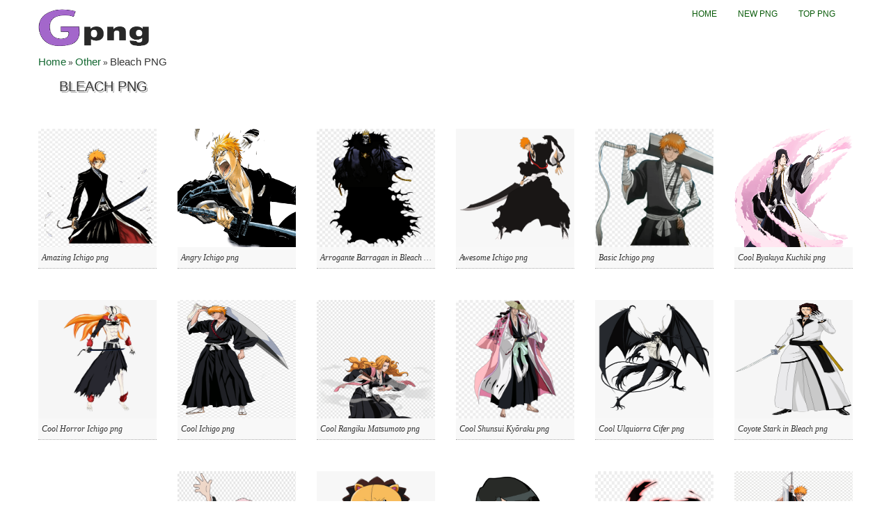

--- FILE ---
content_type: text/html; charset=UTF-8
request_url: https://gpng.net/bleach-png/
body_size: 9402
content:
<!DOCTYPE html>
<html xmlns="http://www.w3.org/1999/xhtml">
<head><meta http-equiv="Content-Type" content="text/html; charset=gb18030">


<meta name="viewport" content="width=device-width, initial-scale=1.0">

<!-- CSS
================================================== -->
<link href='http://fonts.googleapis.com/css?family=Oswald' rel='stylesheet' type='text/css'>
<link rel="stylesheet" href="https://gpng.net/wp-content/themes/tomau/css/bootstrap.css">
<link rel="stylesheet" href="https://gpng.net/wp-content/themes/tomau/css/bootstrap-responsive.css">
<link rel="stylesheet" href="https://gpng.net/wp-content/themes/tomau/css/prettyPhoto.css" />
<link rel="stylesheet" href="https://gpng.net/wp-content/themes/tomau/css/custom-styles.css">
<!--<meta name="google-site-verification" content="DpdC0DQ4g8kWgWj1Z7PUaRKMvD49l0s7mwkXpRt-8ek" />-->
	<meta name="google-site-verification" content="9P3GdVkrnP9b3yTGsFk7zdR4GjdLSlCk0jFXagJ86es" />
<!--[if lt IE 9]>
    <script src="http://html5shim.googlecode.com/svn/trunk/html5.js"></script>
    <link rel="stylesheet" href="css/style-ie.css"/>
<![endif]-->
<!-- Favicons
================================================== -->

<link rel="shortcut icon" href="https://gpng.net/wp-content/themes/tomau/fav/favicon.ico">
<!-- JS
================================================== -->
<script src="http://code.jquery.com/jquery-1.8.3.min.js"></script>
<script src="https://gpng.net/wp-content/themes/tomau/js/bootstrap.js"></script>
<script src="https://gpng.net/wp-content/themes/tomau/js/jquery.prettyPhoto.js"></script>
<script src="https://gpng.net/wp-content/themes/tomau/js/jquery.custom.js"></script>
<script type="text/javascript">
    $(document).ready(function () {

    $("#btn-blog-next").click(function () {
      $('#blogCarousel').carousel('next')
    });
     $("#btn-blog-prev").click(function () {
      $('#blogCarousel').carousel('prev')
    });

     $("#btn-client-next").click(function () {
      $('#clientCarousel').carousel('next')
    });
     $("#btn-client-prev").click(function () {
      $('#clientCarousel').carousel('prev')
    });
    $('#myCarousel').carousel({
        interval: 4000
    });
    $('#myCarousel').carousel('cycle');
});
</script>
<script>
function In_Content(strid){   
    var prtContent = document.getElementById(strid);
    var WinPrint = window.open('','','letf=0,top=0,width=800,height=800');
    WinPrint.document.write(prtContent.innerHTML);
    WinPrint.document.close();
    WinPrint.focus();
    WinPrint.print();
}
</script>
<script>
function prepHref(linkElement) {
    var myDiv = document.getElementById('entry-attachment');
    var myImage = myDiv.children[0];
    linkElement.href = myImage.src;

</script>

<!-- Google tag (gtag.js) -->
<script async src="https://www.googletagmanager.com/gtag/js?id=G-2RJX7LJ4W5"></script>
<script>
  window.dataLayer = window.dataLayer || [];
  function gtag(){dataLayer.push(arguments);}
  gtag('js', new Date());

  gtag('config', 'G-2RJX7LJ4W5');
</script>
<meta name='robots' content='index, follow, max-image-preview:large, max-snippet:-1, max-video-preview:-1' />

	<!-- This site is optimized with the Yoast SEO plugin v21.8.1 - https://yoast.com/wordpress/plugins/seo/ -->
	<title>Bleach PNG - Download Free PNG Images at Gpng.Net</title>
	<meta name="description" content="Bleach PNG Images - Top quality transparent PNG images, clipart pictures with no background. Use these Bleach PNG images for personal or non-commercial projects." />
	<link rel="canonical" href="https://gpng.net/bleach-png/" />
	<meta property="og:locale" content="en_US" />
	<meta property="og:type" content="article" />
	<meta property="og:title" content="Bleach PNG - Download Free PNG Images at Gpng.Net" />
	<meta property="og:description" content="Bleach PNG Images - Top quality transparent PNG images, clipart pictures with no background. Use these Bleach PNG images for personal or non-commercial projects." />
	<meta property="og:url" content="https://gpng.net/bleach-png/" />
	<meta property="og:site_name" content="Gpng.Net" />
	<meta property="article:published_time" content="2022-06-07T18:23:23-07:00" />
	<meta property="article:modified_time" content="2022-06-07T18:23:32-07:00" />
	<meta property="og:image" content="https://gpng.net/wp-content/uploads/Printable-Ichigo-png-1.png" />
	<meta property="og:image:width" content="1280" />
	<meta property="og:image:height" content="1024" />
	<meta property="og:image:type" content="image/png" />
	<meta name="author" content="admincla5" />
	<meta name="twitter:card" content="summary_large_image" />
	<meta name="twitter:label1" content="Written by" />
	<meta name="twitter:data1" content="admincla5" />
	<script type="application/ld+json" class="yoast-schema-graph">{"@context":"https://schema.org","@graph":[{"@type":"WebPage","@id":"https://gpng.net/bleach-png/","url":"https://gpng.net/bleach-png/","name":"Bleach PNG - Download Free PNG Images at Gpng.Net","isPartOf":{"@id":"https://gpng.net/#website"},"primaryImageOfPage":{"@id":"https://gpng.net/bleach-png/#primaryimage"},"image":{"@id":"https://gpng.net/bleach-png/#primaryimage"},"thumbnailUrl":"https://gpng.net/wp-content/uploads/Printable-Ichigo-png-1.png","datePublished":"2022-06-07T18:23:23-07:00","dateModified":"2022-06-07T18:23:32-07:00","author":{"@id":"https://gpng.net/#/schema/person/ff145247ffad627841c10130afeaa705"},"description":"Bleach PNG Images - Top quality transparent PNG images, clipart pictures with no background. Use these Bleach PNG images for personal or non-commercial projects.","breadcrumb":{"@id":"https://gpng.net/bleach-png/#breadcrumb"},"inLanguage":"en-US","potentialAction":[{"@type":"ReadAction","target":["https://gpng.net/bleach-png/"]}]},{"@type":"ImageObject","inLanguage":"en-US","@id":"https://gpng.net/bleach-png/#primaryimage","url":"https://gpng.net/wp-content/uploads/Printable-Ichigo-png-1.png","contentUrl":"https://gpng.net/wp-content/uploads/Printable-Ichigo-png-1.png","width":1280,"height":1024},{"@type":"BreadcrumbList","@id":"https://gpng.net/bleach-png/#breadcrumb","itemListElement":[{"@type":"ListItem","position":1,"name":"Home","item":"https://gpng.net/"},{"@type":"ListItem","position":2,"name":"Other","item":"https://gpng.net/cat/other/"},{"@type":"ListItem","position":3,"name":"Bleach PNG"}]},{"@type":"WebSite","@id":"https://gpng.net/#website","url":"https://gpng.net/","name":"Gpng.Net","description":"Find your favourite clipart for free","potentialAction":[{"@type":"SearchAction","target":{"@type":"EntryPoint","urlTemplate":"https://gpng.net/?s={search_term_string}"},"query-input":"required name=search_term_string"}],"inLanguage":"en-US"},{"@type":"Person","@id":"https://gpng.net/#/schema/person/ff145247ffad627841c10130afeaa705","name":"admincla5","image":{"@type":"ImageObject","inLanguage":"en-US","@id":"https://gpng.net/#/schema/person/image/","url":"https://secure.gravatar.com/avatar/295a2e19e697535bbe0bcc1812c3edc8?s=96&d=mm&r=g","contentUrl":"https://secure.gravatar.com/avatar/295a2e19e697535bbe0bcc1812c3edc8?s=96&d=mm&r=g","caption":"admincla5"},"sameAs":["http://clipart5.com"],"url":"https://gpng.net/author/admincla5/"}]}</script>
	<!-- / Yoast SEO plugin. -->


<link rel="alternate" type="application/rss+xml" title="Gpng.Net &raquo; Bleach PNG Comments Feed" href="https://gpng.net/bleach-png/feed/" />
<script type="text/javascript">
window._wpemojiSettings = {"baseUrl":"https:\/\/s.w.org\/images\/core\/emoji\/14.0.0\/72x72\/","ext":".png","svgUrl":"https:\/\/s.w.org\/images\/core\/emoji\/14.0.0\/svg\/","svgExt":".svg","source":{"concatemoji":"https:\/\/gpng.net\/wp-includes\/js\/wp-emoji-release.min.js?ver=6.2.8"}};
/*! This file is auto-generated */
!function(e,a,t){var n,r,o,i=a.createElement("canvas"),p=i.getContext&&i.getContext("2d");function s(e,t){p.clearRect(0,0,i.width,i.height),p.fillText(e,0,0);e=i.toDataURL();return p.clearRect(0,0,i.width,i.height),p.fillText(t,0,0),e===i.toDataURL()}function c(e){var t=a.createElement("script");t.src=e,t.defer=t.type="text/javascript",a.getElementsByTagName("head")[0].appendChild(t)}for(o=Array("flag","emoji"),t.supports={everything:!0,everythingExceptFlag:!0},r=0;r<o.length;r++)t.supports[o[r]]=function(e){if(p&&p.fillText)switch(p.textBaseline="top",p.font="600 32px Arial",e){case"flag":return s("\ud83c\udff3\ufe0f\u200d\u26a7\ufe0f","\ud83c\udff3\ufe0f\u200b\u26a7\ufe0f")?!1:!s("\ud83c\uddfa\ud83c\uddf3","\ud83c\uddfa\u200b\ud83c\uddf3")&&!s("\ud83c\udff4\udb40\udc67\udb40\udc62\udb40\udc65\udb40\udc6e\udb40\udc67\udb40\udc7f","\ud83c\udff4\u200b\udb40\udc67\u200b\udb40\udc62\u200b\udb40\udc65\u200b\udb40\udc6e\u200b\udb40\udc67\u200b\udb40\udc7f");case"emoji":return!s("\ud83e\udef1\ud83c\udffb\u200d\ud83e\udef2\ud83c\udfff","\ud83e\udef1\ud83c\udffb\u200b\ud83e\udef2\ud83c\udfff")}return!1}(o[r]),t.supports.everything=t.supports.everything&&t.supports[o[r]],"flag"!==o[r]&&(t.supports.everythingExceptFlag=t.supports.everythingExceptFlag&&t.supports[o[r]]);t.supports.everythingExceptFlag=t.supports.everythingExceptFlag&&!t.supports.flag,t.DOMReady=!1,t.readyCallback=function(){t.DOMReady=!0},t.supports.everything||(n=function(){t.readyCallback()},a.addEventListener?(a.addEventListener("DOMContentLoaded",n,!1),e.addEventListener("load",n,!1)):(e.attachEvent("onload",n),a.attachEvent("onreadystatechange",function(){"complete"===a.readyState&&t.readyCallback()})),(e=t.source||{}).concatemoji?c(e.concatemoji):e.wpemoji&&e.twemoji&&(c(e.twemoji),c(e.wpemoji)))}(window,document,window._wpemojiSettings);
</script>
<style type="text/css">
img.wp-smiley,
img.emoji {
	display: inline !important;
	border: none !important;
	box-shadow: none !important;
	height: 1em !important;
	width: 1em !important;
	margin: 0 0.07em !important;
	vertical-align: -0.1em !important;
	background: none !important;
	padding: 0 !important;
}
</style>
	<link rel='stylesheet' id='wp-block-library-css' href='https://gpng.net/wp-includes/css/dist/block-library/style.min.css?ver=6.2.8' type='text/css' media='all' />
<link rel='stylesheet' id='classic-theme-styles-css' href='https://gpng.net/wp-includes/css/classic-themes.min.css?ver=6.2.8' type='text/css' media='all' />
<style id='global-styles-inline-css' type='text/css'>
body{--wp--preset--color--black: #000000;--wp--preset--color--cyan-bluish-gray: #abb8c3;--wp--preset--color--white: #ffffff;--wp--preset--color--pale-pink: #f78da7;--wp--preset--color--vivid-red: #cf2e2e;--wp--preset--color--luminous-vivid-orange: #ff6900;--wp--preset--color--luminous-vivid-amber: #fcb900;--wp--preset--color--light-green-cyan: #7bdcb5;--wp--preset--color--vivid-green-cyan: #00d084;--wp--preset--color--pale-cyan-blue: #8ed1fc;--wp--preset--color--vivid-cyan-blue: #0693e3;--wp--preset--color--vivid-purple: #9b51e0;--wp--preset--gradient--vivid-cyan-blue-to-vivid-purple: linear-gradient(135deg,rgba(6,147,227,1) 0%,rgb(155,81,224) 100%);--wp--preset--gradient--light-green-cyan-to-vivid-green-cyan: linear-gradient(135deg,rgb(122,220,180) 0%,rgb(0,208,130) 100%);--wp--preset--gradient--luminous-vivid-amber-to-luminous-vivid-orange: linear-gradient(135deg,rgba(252,185,0,1) 0%,rgba(255,105,0,1) 100%);--wp--preset--gradient--luminous-vivid-orange-to-vivid-red: linear-gradient(135deg,rgba(255,105,0,1) 0%,rgb(207,46,46) 100%);--wp--preset--gradient--very-light-gray-to-cyan-bluish-gray: linear-gradient(135deg,rgb(238,238,238) 0%,rgb(169,184,195) 100%);--wp--preset--gradient--cool-to-warm-spectrum: linear-gradient(135deg,rgb(74,234,220) 0%,rgb(151,120,209) 20%,rgb(207,42,186) 40%,rgb(238,44,130) 60%,rgb(251,105,98) 80%,rgb(254,248,76) 100%);--wp--preset--gradient--blush-light-purple: linear-gradient(135deg,rgb(255,206,236) 0%,rgb(152,150,240) 100%);--wp--preset--gradient--blush-bordeaux: linear-gradient(135deg,rgb(254,205,165) 0%,rgb(254,45,45) 50%,rgb(107,0,62) 100%);--wp--preset--gradient--luminous-dusk: linear-gradient(135deg,rgb(255,203,112) 0%,rgb(199,81,192) 50%,rgb(65,88,208) 100%);--wp--preset--gradient--pale-ocean: linear-gradient(135deg,rgb(255,245,203) 0%,rgb(182,227,212) 50%,rgb(51,167,181) 100%);--wp--preset--gradient--electric-grass: linear-gradient(135deg,rgb(202,248,128) 0%,rgb(113,206,126) 100%);--wp--preset--gradient--midnight: linear-gradient(135deg,rgb(2,3,129) 0%,rgb(40,116,252) 100%);--wp--preset--duotone--dark-grayscale: url('#wp-duotone-dark-grayscale');--wp--preset--duotone--grayscale: url('#wp-duotone-grayscale');--wp--preset--duotone--purple-yellow: url('#wp-duotone-purple-yellow');--wp--preset--duotone--blue-red: url('#wp-duotone-blue-red');--wp--preset--duotone--midnight: url('#wp-duotone-midnight');--wp--preset--duotone--magenta-yellow: url('#wp-duotone-magenta-yellow');--wp--preset--duotone--purple-green: url('#wp-duotone-purple-green');--wp--preset--duotone--blue-orange: url('#wp-duotone-blue-orange');--wp--preset--font-size--small: 13px;--wp--preset--font-size--medium: 20px;--wp--preset--font-size--large: 36px;--wp--preset--font-size--x-large: 42px;--wp--preset--spacing--20: 0.44rem;--wp--preset--spacing--30: 0.67rem;--wp--preset--spacing--40: 1rem;--wp--preset--spacing--50: 1.5rem;--wp--preset--spacing--60: 2.25rem;--wp--preset--spacing--70: 3.38rem;--wp--preset--spacing--80: 5.06rem;--wp--preset--shadow--natural: 6px 6px 9px rgba(0, 0, 0, 0.2);--wp--preset--shadow--deep: 12px 12px 50px rgba(0, 0, 0, 0.4);--wp--preset--shadow--sharp: 6px 6px 0px rgba(0, 0, 0, 0.2);--wp--preset--shadow--outlined: 6px 6px 0px -3px rgba(255, 255, 255, 1), 6px 6px rgba(0, 0, 0, 1);--wp--preset--shadow--crisp: 6px 6px 0px rgba(0, 0, 0, 1);}:where(.is-layout-flex){gap: 0.5em;}body .is-layout-flow > .alignleft{float: left;margin-inline-start: 0;margin-inline-end: 2em;}body .is-layout-flow > .alignright{float: right;margin-inline-start: 2em;margin-inline-end: 0;}body .is-layout-flow > .aligncenter{margin-left: auto !important;margin-right: auto !important;}body .is-layout-constrained > .alignleft{float: left;margin-inline-start: 0;margin-inline-end: 2em;}body .is-layout-constrained > .alignright{float: right;margin-inline-start: 2em;margin-inline-end: 0;}body .is-layout-constrained > .aligncenter{margin-left: auto !important;margin-right: auto !important;}body .is-layout-constrained > :where(:not(.alignleft):not(.alignright):not(.alignfull)){max-width: var(--wp--style--global--content-size);margin-left: auto !important;margin-right: auto !important;}body .is-layout-constrained > .alignwide{max-width: var(--wp--style--global--wide-size);}body .is-layout-flex{display: flex;}body .is-layout-flex{flex-wrap: wrap;align-items: center;}body .is-layout-flex > *{margin: 0;}:where(.wp-block-columns.is-layout-flex){gap: 2em;}.has-black-color{color: var(--wp--preset--color--black) !important;}.has-cyan-bluish-gray-color{color: var(--wp--preset--color--cyan-bluish-gray) !important;}.has-white-color{color: var(--wp--preset--color--white) !important;}.has-pale-pink-color{color: var(--wp--preset--color--pale-pink) !important;}.has-vivid-red-color{color: var(--wp--preset--color--vivid-red) !important;}.has-luminous-vivid-orange-color{color: var(--wp--preset--color--luminous-vivid-orange) !important;}.has-luminous-vivid-amber-color{color: var(--wp--preset--color--luminous-vivid-amber) !important;}.has-light-green-cyan-color{color: var(--wp--preset--color--light-green-cyan) !important;}.has-vivid-green-cyan-color{color: var(--wp--preset--color--vivid-green-cyan) !important;}.has-pale-cyan-blue-color{color: var(--wp--preset--color--pale-cyan-blue) !important;}.has-vivid-cyan-blue-color{color: var(--wp--preset--color--vivid-cyan-blue) !important;}.has-vivid-purple-color{color: var(--wp--preset--color--vivid-purple) !important;}.has-black-background-color{background-color: var(--wp--preset--color--black) !important;}.has-cyan-bluish-gray-background-color{background-color: var(--wp--preset--color--cyan-bluish-gray) !important;}.has-white-background-color{background-color: var(--wp--preset--color--white) !important;}.has-pale-pink-background-color{background-color: var(--wp--preset--color--pale-pink) !important;}.has-vivid-red-background-color{background-color: var(--wp--preset--color--vivid-red) !important;}.has-luminous-vivid-orange-background-color{background-color: var(--wp--preset--color--luminous-vivid-orange) !important;}.has-luminous-vivid-amber-background-color{background-color: var(--wp--preset--color--luminous-vivid-amber) !important;}.has-light-green-cyan-background-color{background-color: var(--wp--preset--color--light-green-cyan) !important;}.has-vivid-green-cyan-background-color{background-color: var(--wp--preset--color--vivid-green-cyan) !important;}.has-pale-cyan-blue-background-color{background-color: var(--wp--preset--color--pale-cyan-blue) !important;}.has-vivid-cyan-blue-background-color{background-color: var(--wp--preset--color--vivid-cyan-blue) !important;}.has-vivid-purple-background-color{background-color: var(--wp--preset--color--vivid-purple) !important;}.has-black-border-color{border-color: var(--wp--preset--color--black) !important;}.has-cyan-bluish-gray-border-color{border-color: var(--wp--preset--color--cyan-bluish-gray) !important;}.has-white-border-color{border-color: var(--wp--preset--color--white) !important;}.has-pale-pink-border-color{border-color: var(--wp--preset--color--pale-pink) !important;}.has-vivid-red-border-color{border-color: var(--wp--preset--color--vivid-red) !important;}.has-luminous-vivid-orange-border-color{border-color: var(--wp--preset--color--luminous-vivid-orange) !important;}.has-luminous-vivid-amber-border-color{border-color: var(--wp--preset--color--luminous-vivid-amber) !important;}.has-light-green-cyan-border-color{border-color: var(--wp--preset--color--light-green-cyan) !important;}.has-vivid-green-cyan-border-color{border-color: var(--wp--preset--color--vivid-green-cyan) !important;}.has-pale-cyan-blue-border-color{border-color: var(--wp--preset--color--pale-cyan-blue) !important;}.has-vivid-cyan-blue-border-color{border-color: var(--wp--preset--color--vivid-cyan-blue) !important;}.has-vivid-purple-border-color{border-color: var(--wp--preset--color--vivid-purple) !important;}.has-vivid-cyan-blue-to-vivid-purple-gradient-background{background: var(--wp--preset--gradient--vivid-cyan-blue-to-vivid-purple) !important;}.has-light-green-cyan-to-vivid-green-cyan-gradient-background{background: var(--wp--preset--gradient--light-green-cyan-to-vivid-green-cyan) !important;}.has-luminous-vivid-amber-to-luminous-vivid-orange-gradient-background{background: var(--wp--preset--gradient--luminous-vivid-amber-to-luminous-vivid-orange) !important;}.has-luminous-vivid-orange-to-vivid-red-gradient-background{background: var(--wp--preset--gradient--luminous-vivid-orange-to-vivid-red) !important;}.has-very-light-gray-to-cyan-bluish-gray-gradient-background{background: var(--wp--preset--gradient--very-light-gray-to-cyan-bluish-gray) !important;}.has-cool-to-warm-spectrum-gradient-background{background: var(--wp--preset--gradient--cool-to-warm-spectrum) !important;}.has-blush-light-purple-gradient-background{background: var(--wp--preset--gradient--blush-light-purple) !important;}.has-blush-bordeaux-gradient-background{background: var(--wp--preset--gradient--blush-bordeaux) !important;}.has-luminous-dusk-gradient-background{background: var(--wp--preset--gradient--luminous-dusk) !important;}.has-pale-ocean-gradient-background{background: var(--wp--preset--gradient--pale-ocean) !important;}.has-electric-grass-gradient-background{background: var(--wp--preset--gradient--electric-grass) !important;}.has-midnight-gradient-background{background: var(--wp--preset--gradient--midnight) !important;}.has-small-font-size{font-size: var(--wp--preset--font-size--small) !important;}.has-medium-font-size{font-size: var(--wp--preset--font-size--medium) !important;}.has-large-font-size{font-size: var(--wp--preset--font-size--large) !important;}.has-x-large-font-size{font-size: var(--wp--preset--font-size--x-large) !important;}
.wp-block-navigation a:where(:not(.wp-element-button)){color: inherit;}
:where(.wp-block-columns.is-layout-flex){gap: 2em;}
.wp-block-pullquote{font-size: 1.5em;line-height: 1.6;}
</style>
<link rel='stylesheet' id='contact-form-7-css' href='https://gpng.net/wp-content/plugins/contact-form-7/includes/css/styles.css?ver=5.7.4' type='text/css' media='all' />
<link rel="https://api.w.org/" href="https://gpng.net/wp-json/" /><link rel="alternate" type="application/json" href="https://gpng.net/wp-json/wp/v2/posts/57440" /><link rel="EditURI" type="application/rsd+xml" title="RSD" href="https://gpng.net/xmlrpc.php?rsd" />
<link rel="wlwmanifest" type="application/wlwmanifest+xml" href="https://gpng.net/wp-includes/wlwmanifest.xml" />
<link rel='shortlink' href='https://gpng.net/?p=57440' />
<link rel="alternate" type="application/json+oembed" href="https://gpng.net/wp-json/oembed/1.0/embed?url=https%3A%2F%2Fgpng.net%2Fbleach-png%2F" />
<link rel="alternate" type="text/xml+oembed" href="https://gpng.net/wp-json/oembed/1.0/embed?url=https%3A%2F%2Fgpng.net%2Fbleach-png%2F&#038;format=xml" />
<style>:root {
			--lazy-loader-animation-duration: 300ms;
		}
		  
		.lazyload {
	display: block;
}

.lazyload,
        .lazyloading {
			opacity: 0;
		}


		.lazyloaded {
			opacity: 1;
			transition: opacity 300ms;
			transition: opacity var(--lazy-loader-animation-duration);
		}</style><noscript><style>.lazyload { display: none; } .lazyload[class*="lazy-loader-background-element-"] { display: block; opacity: 1; }</style></noscript></head>
<body class="home">
    <!-- Color Bars (above header)-->
    <div class="container">
      <div class="row header"><!-- Begin Header -->
        <!-- Logo
        ================================================== -->
        <div class="span5 logo">
        	<a href="https://gpng.net">
            <img style="height:80px;width:180px" src="https://gpng.net/wp-content/themes/tomau/img/logo.png" alt="Download Free PNG Images" />
          </a>
        </div>
        <!-- Main Navigation
        ================================================== -->
        <div class="span7 navigation">
            <div class="navbar">
              <ul id="header-menu" class="nav"><li id="menu-item-30388" class="menu-item menu-item-type-custom menu-item-object-custom menu-item-home menu-item-30388"><a href="https://gpng.net/">Home</a></li>
<li id="menu-item-30389" class="menu-item menu-item-type-post_type menu-item-object-page menu-item-30389"><a href="https://gpng.net/new-png/">New PNG</a></li>
<li id="menu-item-30390" class="menu-item menu-item-type-post_type menu-item-object-page menu-item-30390"><a href="https://gpng.net/top-png/">Top PNG</a></li>
</ul>            </div>
        </div>
        <!--<div class="input-append">
          <form action="https://gpng.net/" method="GET" role="form">
            <div class="form-group">
              <input type="text" name="s" class="form-control" id="" placeholder="Keywords">
            </div>
            <button type="submit" class="btn"><i class="icon-search"></i></button>
          </form>
        </div>-->
      </div><!-- End Header -->
<div class="break">
    
<p id="breadcrumbs"><span><span><a href="https://gpng.net/">Home</a></span> » <span><a href="https://gpng.net/cat/other/">Other</a></span> » <span class="breadcrumb_last" aria-current="page">Bleach PNG</span></span></p></div>
<div class="row">
    <div class="span12">
        <!--<div class="span10" id="content"></div>-->
		<h1 style="font-size:20px;padding-left:30px;">Bleach PNG</h1>
                                    <div class="content-text">
                <div class="span9">
                                    </div>
            </div>
            <div class="content-img">
                <div class="row clearfix no-margin">
                                <ul class="gallery-post-grid holder">
                                        <li  class="span3 gallery-item" data-id="id-1" data-type="illustration">
                        <a href="https://gpng.net/bleach-png/amazing-ichigo-png-2/" target="_blank">
						<img style="width:170px;height:170px;" src="https://gpng.net/wp-content/uploads/Amazing-Ichigo-png-1.png" alt="Amazing Ichigo png" title="Amazing Ichigo png" />
						</a>
                        <span class="project-details"><a href="#">Amazing Ichigo png</a></span>
                    </li>
                                        <li  class="span3 gallery-item" data-id="id-1" data-type="illustration">
                        <a href="https://gpng.net/bleach-png/angry-ichigo-png/" target="_blank">
						<img style="width:170px;height:170px;" src="https://gpng.net/wp-content/uploads/Angry-Ichigo-png.png" alt="Angry Ichigo png" title="Angry Ichigo png" />
						</a>
                        <span class="project-details"><a href="#">Angry Ichigo png</a></span>
                    </li>
                                        <li  class="span3 gallery-item" data-id="id-1" data-type="illustration">
                        <a href="https://gpng.net/bleach-png/arrogante-barragan-in-bleach-png/" target="_blank">
						<img style="width:170px;height:170px;" src="https://gpng.net/wp-content/uploads/Arrogante-Barragan-in-Bleach-png.png" alt="Arrogante Barragan in Bleach png" title="Arrogante Barragan in Bleach png" />
						</a>
                        <span class="project-details"><a href="#">Arrogante Barragan in Bleach png</a></span>
                    </li>
                                        <li  class="span3 gallery-item" data-id="id-1" data-type="illustration">
                        <a href="https://gpng.net/bleach-png/awesome-ichigo-png-2/" target="_blank">
						<img style="width:170px;height:170px;" src="https://gpng.net/wp-content/uploads/Awesome-Ichigo-png-1.png" alt="Awesome Ichigo png" title="Awesome Ichigo png" />
						</a>
                        <span class="project-details"><a href="#">Awesome Ichigo png</a></span>
                    </li>
                                        <li  class="span3 gallery-item" data-id="id-1" data-type="illustration">
                        <a href="https://gpng.net/bleach-png/basic-ichigo-png-2/" target="_blank">
						<img style="width:170px;height:170px;" src="https://gpng.net/wp-content/uploads/Basic-Ichigo-png-1.png" alt="Basic Ichigo png" title="Basic Ichigo png" />
						</a>
                        <span class="project-details"><a href="#">Basic Ichigo png</a></span>
                    </li>
                                        <li  class="span3 gallery-item" data-id="id-1" data-type="illustration">
                        <a href="https://gpng.net/bleach-png/cool-byakuya-kuchiki-png/" target="_blank">
						<img style="width:170px;height:170px;" src="https://gpng.net/wp-content/uploads/Cool-Byakuya-Kuchiki-png.png" alt="Cool Byakuya Kuchiki png" title="Cool Byakuya Kuchiki png" />
						</a>
                        <span class="project-details"><a href="#">Cool Byakuya Kuchiki png</a></span>
                    </li>
                                        <li  class="span3 gallery-item" data-id="id-1" data-type="illustration">
                        <a href="https://gpng.net/bleach-png/cool-horror-ichigo-png-2/" target="_blank">
						<img style="width:170px;height:170px;" src="https://gpng.net/wp-content/uploads/Cool-Horror-Ichigo-png-1.jpg" alt="Cool Horror Ichigo png" title="Cool Horror Ichigo png" />
						</a>
                        <span class="project-details"><a href="#">Cool Horror Ichigo png</a></span>
                    </li>
                                        <li  class="span3 gallery-item" data-id="id-1" data-type="illustration">
                        <a href="https://gpng.net/bleach-png/cool-ichigo-png-2/" target="_blank">
						<img style="width:170px;height:170px;" src="https://gpng.net/wp-content/uploads/Cool-Ichigo-png-1.jpg" alt="Cool Ichigo png" title="Cool Ichigo png" />
						</a>
                        <span class="project-details"><a href="#">Cool Ichigo png</a></span>
                    </li>
                                        <li  class="span3 gallery-item" data-id="id-1" data-type="illustration">
                        <a href="https://gpng.net/bleach-png/cool-rangiku-matsumoto-png/" target="_blank">
						<img style="width:170px;height:170px;" src="https://gpng.net/wp-content/uploads/Cool-Rangiku-Matsumoto-png.png" alt="Cool Rangiku Matsumoto png" title="Cool Rangiku Matsumoto png" />
						</a>
                        <span class="project-details"><a href="#">Cool Rangiku Matsumoto png</a></span>
                    </li>
                                        <li  class="span3 gallery-item" data-id="id-1" data-type="illustration">
                        <a href="https://gpng.net/bleach-png/cool-shunsui-kyoraku-png/" target="_blank">
						<img style="width:170px;height:170px;" src="https://gpng.net/wp-content/uploads/Cool-Shunsui-Kyoraku-png.png" alt="Cool Shunsui Kyōraku png" title="Cool Shunsui Kyōraku png" />
						</a>
                        <span class="project-details"><a href="#">Cool Shunsui Kyōraku png</a></span>
                    </li>
                                        <li  class="span3 gallery-item" data-id="id-1" data-type="illustration">
                        <a href="https://gpng.net/bleach-png/cool-ulquiorra-cifer-png/" target="_blank">
						<img style="width:170px;height:170px;" src="https://gpng.net/wp-content/uploads/Cool-Ulquiorra-Cifer-png.png" alt="Cool Ulquiorra Cifer png" title="Cool Ulquiorra Cifer png" />
						</a>
                        <span class="project-details"><a href="#">Cool Ulquiorra Cifer png</a></span>
                    </li>
                                        <li  class="span3 gallery-item" data-id="id-1" data-type="illustration">
                        <a href="https://gpng.net/bleach-png/coyote-stark-in-bleach-png/" target="_blank">
						<img style="width:170px;height:170px;" src="https://gpng.net/wp-content/uploads/Coyote-Stark-in-Bleach-png.jpg" alt="Coyote Stark in Bleach png" title="Coyote Stark in Bleach png" />
						</a>
                        <span class="project-details"><a href="#">Coyote Stark in Bleach png</a></span>
                    </li>
                                        <li  class="span3 gallery-item" data-id="id-1" data-type="illustration">
                        <a href="https://gpng.net/bleach-png/chibi-ichigo-and-rukia-png/" target="_blank">
						<img style="width:170px;height:170px;" src="https://gpng.net/wp-content/uploads/Chibi-Ichigo-and-Rukia-png.png" alt="Chibi Ichigo and Rukia png" title="Chibi Ichigo and Rukia png" />
						</a>
                        <span class="project-details"><a href="#">Chibi Ichigo and Rukia png</a></span>
                    </li>
                                        <li  class="span3 gallery-item" data-id="id-1" data-type="illustration">
                        <a href="https://gpng.net/bleach-png/fun-yachiru-kusajishi-face-png/" target="_blank">
						<img style="width:170px;height:170px;" src="https://gpng.net/wp-content/uploads/Fun-Yachiru-Kusajishi-Face-png.png" alt="Fun Yachiru Kusajishi Face png" title="Fun Yachiru Kusajishi Face png" />
						</a>
                        <span class="project-details"><a href="#">Fun Yachiru Kusajishi Face png</a></span>
                    </li>
                                        <li  class="span3 gallery-item" data-id="id-1" data-type="illustration">
                        <a href="https://gpng.net/bleach-png/funny-kon-in-bleach-png/" target="_blank">
						<img style="width:170px;height:170px;" src="https://gpng.net/wp-content/uploads/Funny-Kon-in-Bleach-png.jpg" alt="Funny Kon in Bleach png" title="Funny Kon in Bleach png" />
						</a>
                        <span class="project-details"><a href="#">Funny Kon in Bleach png</a></span>
                    </li>
                                        <li  class="span3 gallery-item" data-id="id-1" data-type="illustration">
                        <a href="https://gpng.net/bleach-png/funny-rukia-kuchiki-in-bleach-png/" target="_blank">
						<img style="width:170px;height:170px;" src="https://gpng.net/wp-content/uploads/Funny-Rukia-Kuchiki-in-Bleach-png.png" alt="Funny Rukia Kuchiki in Bleach png" title="Funny Rukia Kuchiki in Bleach png" />
						</a>
                        <span class="project-details"><a href="#">Funny Rukia Kuchiki in Bleach png</a></span>
                    </li>
                                        <li  class="span3 gallery-item" data-id="id-1" data-type="illustration">
                        <a href="https://gpng.net/bleach-png/good-ichigo-png-2/" target="_blank">
						<img style="width:170px;height:170px;" src="https://gpng.net/wp-content/uploads/Good-Ichigo-png-1.png" alt="Good Ichigo png" title="Good Ichigo png" />
						</a>
                        <span class="project-details"><a href="#">Good Ichigo png</a></span>
                    </li>
                                        <li  class="span3 gallery-item" data-id="id-1" data-type="illustration">
                        <a href="https://gpng.net/bleach-png/great-ichigo-png-2/" target="_blank">
						<img style="width:170px;height:170px;" src="https://gpng.net/wp-content/uploads/Great-Ichigo-png-1.png" alt="Great Ichigo png" title="Great Ichigo png" />
						</a>
                        <span class="project-details"><a href="#">Great Ichigo png</a></span>
                    </li>
                                        <li  class="span3 gallery-item" data-id="id-1" data-type="illustration">
                        <a href="https://gpng.net/bleach-png/gin-ichimaru-holding-sword-png/" target="_blank">
						<img style="width:170px;height:170px;" src="https://gpng.net/wp-content/uploads/Gin-Ichimaru-holding-Sword-png.png" alt="Gin Ichimaru holding Sword png" title="Gin Ichimaru holding Sword png" />
						</a>
                        <span class="project-details"><a href="#">Gin Ichimaru holding Sword png</a></span>
                    </li>
                                        <li  class="span3 gallery-item" data-id="id-1" data-type="illustration">
                        <a href="https://gpng.net/bleach-png/handsome-ichigo-png/" target="_blank">
						<img style="width:170px;height:170px;" src="https://gpng.net/wp-content/uploads/Handsome-Ichigo-png.png" alt="Handsome Ichigo png" title="Handsome Ichigo png" />
						</a>
                        <span class="project-details"><a href="#">Handsome Ichigo png</a></span>
                    </li>
                                        <li  class="span3 gallery-item" data-id="id-1" data-type="illustration">
                        <a href="https://gpng.net/bleach-png/happy-ichigo-png/" target="_blank">
						<img style="width:170px;height:170px;" src="https://gpng.net/wp-content/uploads/Happy-Ichigo-png.png" alt="Happy Ichigo png" title="Happy Ichigo png" />
						</a>
                        <span class="project-details"><a href="#">Happy Ichigo png</a></span>
                    </li>
                                        <li  class="span3 gallery-item" data-id="id-1" data-type="illustration">
                        <a href="https://gpng.net/bleach-png/horror-ichigo-png-2/" target="_blank">
						<img style="width:170px;height:170px;" src="https://gpng.net/wp-content/uploads/Horror-Ichigo-png-1.png" alt="Horror Ichigo png" title="Horror Ichigo png" />
						</a>
                        <span class="project-details"><a href="#">Horror Ichigo png</a></span>
                    </li>
                                        <li  class="span3 gallery-item" data-id="id-1" data-type="illustration">
                        <a href="https://gpng.net/bleach-png/ichigo-and-rukia-png/" target="_blank">
						<img style="width:170px;height:170px;" src="https://gpng.net/wp-content/uploads/Ichigo-and-Rukia-png.png" alt="Ichigo and Rukia png" title="Ichigo and Rukia png" />
						</a>
                        <span class="project-details"><a href="#">Ichigo and Rukia png</a></span>
                    </li>
                                        <li  class="span3 gallery-item" data-id="id-1" data-type="illustration">
                        <a href="https://gpng.net/bleach-png/ichigo-attack-png-2/" target="_blank">
						<img style="width:170px;height:170px;" src="https://gpng.net/wp-content/uploads/Ichigo-Attack-png-1.png" alt="Ichigo Attack png" title="Ichigo Attack png" />
						</a>
                        <span class="project-details"><a href="#">Ichigo Attack png</a></span>
                    </li>
                                        <li  class="span3 gallery-item" data-id="id-1" data-type="illustration">
                        <a href="https://gpng.net/bleach-png/ichigo-head-png/" target="_blank">
						<img style="width:170px;height:170px;" src="https://gpng.net/wp-content/uploads/Ichigo-Head-png.png" alt="Ichigo Head png" title="Ichigo Head png" />
						</a>
                        <span class="project-details"><a href="#">Ichigo Head png</a></span>
                    </li>
                                        <li  class="span3 gallery-item" data-id="id-1" data-type="illustration">
                        <a href="https://gpng.net/bleach-png/ichigo-sitting-png/" target="_blank">
						<img style="width:170px;height:170px;" src="https://gpng.net/wp-content/uploads/Ichigo-Sitting-png.png" alt="Ichigo Sitting png" title="Ichigo Sitting png" />
						</a>
                        <span class="project-details"><a href="#">Ichigo Sitting png</a></span>
                    </li>
                                        <li  class="span3 gallery-item" data-id="id-1" data-type="illustration">
                        <a href="https://gpng.net/bleach-png/ichigo-walking-png-2/" target="_blank">
						<img style="width:170px;height:170px;" src="https://gpng.net/wp-content/uploads/Ichigo-Walking-png-1.png" alt="Ichigo Walking png" title="Ichigo Walking png" />
						</a>
                        <span class="project-details"><a href="#">Ichigo Walking png</a></span>
                    </li>
                                        <li  class="span3 gallery-item" data-id="id-1" data-type="illustration">
                        <a href="https://gpng.net/bleach-png/kenpachi-zaraki-sitting-png/" target="_blank">
						<img style="width:170px;height:170px;" src="https://gpng.net/wp-content/uploads/Kenpachi-Zaraki-Sitting-png.png" alt="Kenpachi Zaraki Sitting png" title="Kenpachi Zaraki Sitting png" />
						</a>
                        <span class="project-details"><a href="#">Kenpachi Zaraki Sitting png</a></span>
                    </li>
                                        <li  class="span3 gallery-item" data-id="id-1" data-type="illustration">
                        <a href="https://gpng.net/bleach-png/mask-horror-in-bleach-png/" target="_blank">
						<img style="width:170px;height:170px;" src="https://gpng.net/wp-content/uploads/Mask-Horror-in-Bleach-png.png" alt="Mask Horror in Bleach png" title="Mask Horror in Bleach png" />
						</a>
                        <span class="project-details"><a href="#">Mask Horror in Bleach png</a></span>
                    </li>
                                        <li  class="span3 gallery-item" data-id="id-1" data-type="illustration">
                        <a href="https://gpng.net/bleach-png/nice-ichigo-png-2/" target="_blank">
						<img style="width:170px;height:170px;" src="https://gpng.net/wp-content/uploads/Nice-Ichigo-png-.png" alt="Nice Ichigo png" title="Nice Ichigo png" />
						</a>
                        <span class="project-details"><a href="#">Nice Ichigo png</a></span>
                    </li>
                                        <li  class="span3 gallery-item" data-id="id-1" data-type="illustration">
                        <a href="https://gpng.net/bleach-png/nice-ulquiorra-cifer-png/" target="_blank">
						<img style="width:170px;height:170px;" src="https://gpng.net/wp-content/uploads/Nice-Ulquiorra-Cifer-png.jpg" alt="Nice Ulquiorra Cifer png" title="Nice Ulquiorra Cifer png" />
						</a>
                        <span class="project-details"><a href="#">Nice Ulquiorra Cifer png</a></span>
                    </li>
                                        <li  class="span3 gallery-item" data-id="id-1" data-type="illustration">
                        <a href="https://gpng.net/bleach-png/normal-ichigo-png-2/" target="_blank">
						<img style="width:170px;height:170px;" src="https://gpng.net/wp-content/uploads/Normal-Ichigo-png-1.png" alt="Normal Ichigo png" title="Normal Ichigo png" />
						</a>
                        <span class="project-details"><a href="#">Normal Ichigo png</a></span>
                    </li>
                                        <li  class="span3 gallery-item" data-id="id-1" data-type="illustration">
                        <a href="https://gpng.net/bleach-png/perfect-ichigo-png-2/" target="_blank">
						<img style="width:170px;height:170px;" src="https://gpng.net/wp-content/uploads/Perfect-Ichigo-png-1.png" alt="Perfect Ichigo png" title="Perfect Ichigo png" />
						</a>
                        <span class="project-details"><a href="#">Perfect Ichigo png</a></span>
                    </li>
                                        <li  class="span3 gallery-item" data-id="id-1" data-type="illustration">
                        <a href="https://gpng.net/bleach-png/portrait-of-ichigo-png-2/" target="_blank">
						<img style="width:170px;height:170px;" src="https://gpng.net/wp-content/uploads/Portrait-of-Ichigo-png-1.png" alt="Portrait of Ichigo png" title="Portrait of Ichigo png" />
						</a>
                        <span class="project-details"><a href="#">Portrait of Ichigo png</a></span>
                    </li>
                                        <li  class="span3 gallery-item" data-id="id-1" data-type="illustration">
                        <a href="https://gpng.net/bleach-png/portrait-of-rukia-png/" target="_blank">
						<img style="width:170px;height:170px;" src="https://gpng.net/wp-content/uploads/Portrait-of-Rukia-png.png" alt="Portrait of Rukia png" title="Portrait of Rukia png" />
						</a>
                        <span class="project-details"><a href="#">Portrait of Rukia png</a></span>
                    </li>
                                        <li  class="span3 gallery-item" data-id="id-1" data-type="illustration">
                        <a href="https://gpng.net/bleach-png/printable-ichigo-png-2/" target="_blank">
						<img style="width:170px;height:170px;" src="https://gpng.net/wp-content/uploads/Printable-Ichigo-png-1.png" alt="Printable Ichigo png" title="Printable Ichigo png" />
						</a>
                        <span class="project-details"><a href="#">Printable Ichigo png</a></span>
                    </li>
                                        <li  class="span3 gallery-item" data-id="id-1" data-type="illustration">
                        <a href="https://gpng.net/bleach-png/rangiku-matsumoto-png/" target="_blank">
						<img style="width:170px;height:170px;" src="https://gpng.net/wp-content/uploads/Rangiku-Matsumoto-png.png" alt="Rangiku Matsumoto png" title="Rangiku Matsumoto png" />
						</a>
                        <span class="project-details"><a href="#">Rangiku Matsumoto png</a></span>
                    </li>
                                        <li  class="span3 gallery-item" data-id="id-1" data-type="illustration">
                        <a href="https://gpng.net/bleach-png/rukia-kuchiki-in-bleach-png/" target="_blank">
						<img style="width:170px;height:170px;" src="https://gpng.net/wp-content/uploads/Rukia-Kuchiki-in-Bleach-png.png" alt="Rukia Kuchiki in Bleach png" title="Rukia Kuchiki in Bleach png" />
						</a>
                        <span class="project-details"><a href="#">Rukia Kuchiki in Bleach png</a></span>
                    </li>
                                        <li  class="span3 gallery-item" data-id="id-1" data-type="illustration">
                        <a href="https://gpng.net/bleach-png/scared-ichigo-png-2/" target="_blank">
						<img style="width:170px;height:170px;" src="https://gpng.net/wp-content/uploads/Scared-Ichigo-png-1.png" alt="Scared Ichigo png" title="Scared Ichigo png" />
						</a>
                        <span class="project-details"><a href="#">Scared Ichigo png</a></span>
                    </li>
                                        <li  class="span3 gallery-item" data-id="id-1" data-type="illustration">
                        <a href="https://gpng.net/bleach-png/smiling-ichigo-png-2/" target="_blank">
						<img style="width:170px;height:170px;" src="https://gpng.net/wp-content/uploads/Smiling-Ichigo-png-1.png" alt="Smiling Ichigo png" title="Smiling Ichigo png" />
						</a>
                        <span class="project-details"><a href="#">Smiling Ichigo png</a></span>
                    </li>
                                        <li  class="span3 gallery-item" data-id="id-1" data-type="illustration">
                        <a href="https://gpng.net/bleach-png/smiling-yoruichi-shihoin-png/" target="_blank">
						<img style="width:170px;height:170px;" src="https://gpng.net/wp-content/uploads/Smiling-Yoruichi-Shihoin-png.png" alt="Smiling Yoruichi Shihoin png" title="Smiling Yoruichi Shihoin png" />
						</a>
                        <span class="project-details"><a href="#">Smiling Yoruichi Shihoin png</a></span>
                    </li>
                                        <li  class="span3 gallery-item" data-id="id-1" data-type="illustration">
                        <a href="https://gpng.net/bleach-png/soifong-in-bleach-png/" target="_blank">
						<img style="width:170px;height:170px;" src="https://gpng.net/wp-content/uploads/Soifong-in-Bleach-png.png" alt="Soifong in Bleach png" title="Soifong in Bleach png" />
						</a>
                        <span class="project-details"><a href="#">Soifong in Bleach png</a></span>
                    </li>
                                        <li  class="span3 gallery-item" data-id="id-1" data-type="illustration">
                        <a href="https://gpng.net/bleach-png/three-monsters-in-bleach-png/" target="_blank">
						<img style="width:170px;height:170px;" src="https://gpng.net/wp-content/uploads/Three-Monsters-in-Bleach-png.png" alt="Three Monsters in Bleach png" title="Three Monsters in Bleach png" />
						</a>
                        <span class="project-details"><a href="#">Three Monsters in Bleach png</a></span>
                    </li>
                                        <li  class="span3 gallery-item" data-id="id-1" data-type="illustration">
                        <a href="https://gpng.net/bleach-png/uryu-ishida-png/" target="_blank">
						<img style="width:170px;height:170px;" src="https://gpng.net/wp-content/uploads/Uryu-Ishida-png.jpg" alt="Uryū Ishida png" title="Uryū Ishida png" />
						</a>
                        <span class="project-details"><a href="#">Uryū Ishida png</a></span>
                    </li>
                                    </ul>
                                </div>
            </div>
            <div class="content-info">
                <div class="span9">
                    <div>
                                            </div>
                    <!--<div class="video">
                        <h4><i><b><u>Video:</u></b></i></h4>
                                            </div>-->
                </div>
            </div>
             
        
       
    </div>
</div>
<div class="row clearfix">
    <!-- Begin Gallery Category --> 
    <div class="span12">
        <h2 class="top-color">All CATEGORIES</h2>
    <div class="row clearfix no-margin">
        <ul class="gallery-post-grid holder">
                            <li class="span3 gallery-item" data-id="id-1" data-type="illustration">
    <a href="https://gpng.net/cat/animals/"><img class="size-full wp-image-30392" src="https://gpng.net/wp-content/uploads/2020/10/animal.png" alt="animal" width="42" height="42" /></a>
    <span class="project-cat"><a href="https://gpng.net/cat/animals/">Animals</a>(104)</span>
</li>
                <li class="span3 gallery-item" data-id="id-1" data-type="illustration">
    <a href="https://gpng.net/cat/building/"><img class="size-full wp-image-30407" src="https://gpng.net/wp-content/uploads/2020/11/123168194_415484092801695_2162900536552172233_n.png" alt="building" width="42" height="42" /></a>
    <span class="project-cat"><a href="https://gpng.net/cat/building/">Building</a>(31)</span>
</li>
                <li class="span3 gallery-item" data-id="id-1" data-type="illustration">
    <a href="https://gpng.net/cat/education/"><img src="https://gpng.net/wp-content/uploads/education.png" alt="" width="42" height="42" class="alignnone size-full wp-image-48450" /></a>
    <span class="project-cat"><a href="https://gpng.net/cat/education/">Education</a>(21)</span>
</li>
                <li class="span3 gallery-item" data-id="id-1" data-type="illustration">
    <a href="https://gpng.net/cat/food/"><img class="alignnone size-full wp-image-30408" src="https://gpng.net/wp-content/uploads/2020/11/123107443_1701797169977215_829595675274516085_n.png" alt="" width="42" height="42" /></a>
    <span class="project-cat"><a href="https://gpng.net/cat/food/">Food</a>(40)</span>
</li>
                <li class="span3 gallery-item" data-id="id-1" data-type="illustration">
    <a href="https://gpng.net/cat/greeting/"><img class="alignnone size-full wp-image-30414" src="https://gpng.net/wp-content/uploads/2020/11/princess.png" alt="" width="42" height="42" /></a>
    <span class="project-cat"><a href="https://gpng.net/cat/greeting/">Greeting</a>(14)</span>
</li>
                <li class="span3 gallery-item" data-id="id-1" data-type="illustration">
    <a href="https://gpng.net/cat/holiday/"><img class="alignnone size-full wp-image-30393" src="https://gpng.net/wp-content/uploads/2020/10/holiday.png" alt="" width="42" height="42" /></a>
    <span class="project-cat"><a href="https://gpng.net/cat/holiday/">Holiday</a>(24)</span>
</li>
                <li class="span3 gallery-item" data-id="id-1" data-type="illustration">
    <a href="https://gpng.net/cat/logo/"><img class="size-full wp-image-30492" src="https://gpng.net/wp-content/uploads/ctlogo.png" alt="ctlogo" width="42" height="42" /></a>
    <span class="project-cat"><a href="https://gpng.net/cat/logo/">Logo</a>(42)</span>
</li>
                <li class="span3 gallery-item" data-id="id-1" data-type="illustration">
    <a href="https://gpng.net/cat/nature/"><img class="alignnone size-full wp-image-30411" src="https://gpng.net/wp-content/uploads/2020/11/123267267_2762651053978094_7072624678798020826_n.png" alt="" width="42" height="42" /></a>
    <span class="project-cat"><a href="https://gpng.net/cat/nature/">Nature</a>(76)</span>
</li>
                <li class="span3 gallery-item" data-id="id-1" data-type="illustration">
    <a href="https://gpng.net/cat/other/"><img class="alignnone size-full wp-image-30413" src="https://gpng.net/wp-content/uploads/2020/11/word.png" alt="" width="42" height="42" /></a>
    <span class="project-cat"><a href="https://gpng.net/cat/other/">Other</a>(328)</span>
</li>
                <li class="span3 gallery-item" data-id="id-1" data-type="illustration">
    <a href="https://gpng.net/cat/people/"><img class="alignnone size-full wp-image-30410" src="https://gpng.net/wp-content/uploads/2020/11/123036939_365774674638473_8273036416991873647_n.png" alt="" width="42" height="42" /></a>
    <span class="project-cat"><a href="https://gpng.net/cat/people/">People</a>(112)</span>
</li>
                <li class="span3 gallery-item" data-id="id-1" data-type="illustration">
    <a href="https://gpng.net/cat/sports/"><img class="alignnone size-full wp-image-30394" src="https://gpng.net/wp-content/uploads/2020/10/sport.png" alt="" width="42" height="42" /></a>
    <span class="project-cat"><a href="https://gpng.net/cat/sports/">Sports</a>(34)</span>
</li>
                <li class="span3 gallery-item" data-id="id-1" data-type="illustration">
    <a href="https://gpng.net/cat/tools/"><img class="alignnone size-full wp-image-30409" src="https://gpng.net/wp-content/uploads/2020/11/123360865_381947039616120_2896138140016880753_n.png" alt="" width="42" height="42" /></a>
    <span class="project-cat"><a href="https://gpng.net/cat/tools/">Tools</a>(191)</span>
</li>
                <li class="span3 gallery-item" data-id="id-1" data-type="illustration">
    <a href="https://gpng.net/cat/transportation/"><img class="alignnone size-full wp-image-30412" src="https://gpng.net/wp-content/uploads/2020/11/122765684_431565388243672_2895082184952553809_n.png" alt="" width="42" height="42" /></a>
    <span class="project-cat"><a href="https://gpng.net/cat/transportation/">Transportation</a>(28)</span>
</li>
        </ul>
    </div>
    </div>
</div>
<div class="row">
    <div class="span12">
        <h2 class="top-color">New PNG</h2>
        <div class="row clearfix no-margin">
            
  <ul class="gallery-post-grid holder" id="top">
	<li  class="span3 gallery-item" data-id="id-1" data-type="illustration">
                <a href="https://gpng.net/football-club-logo-png/"><img style="width:170px;height:170px;" src="https://gpng.net/wp-content/uploads/Real-Madrid-Football-Club-Logo-Transparent.png" alt="Football Club Logo PNG" /></a>
                                <span class="project-details"><a href="https://gpng.net/football-club-logo-png/">Football Club Logo PNG</a></span>         
            </li>
	<li  class="span3 gallery-item" data-id="id-1" data-type="illustration">
                <a href="https://gpng.net/file-folder-png/"><img style="width:170px;height:170px;" src="https://gpng.net/wp-content/uploads/File-Folder-Icon-Png-Image-3.png" alt="File Folder PNG" /></a>
                                <span class="project-details"><a href="https://gpng.net/file-folder-png/">File Folder PNG</a></span>         
            </li>
	<li  class="span3 gallery-item" data-id="id-1" data-type="illustration">
                <a href="https://gpng.net/grinch-png/"><img style="width:170px;height:170px;" src="https://gpng.net/wp-content/uploads/Profile-Grinch-Png-Image.png" alt="Grinch Png" /></a>
                                <span class="project-details"><a href="https://gpng.net/grinch-png/">Grinch Png</a></span>         
            </li>
	<li  class="span3 gallery-item" data-id="id-1" data-type="illustration">
                <a href="https://gpng.net/bitcoin-logo-png/"><img style="width:170px;height:170px;" src="https://gpng.net/wp-content/uploads/Bitcoin-Logo-with-Text-PNG.png" alt="Bitcoin Logo PNG" /></a>
                                <span class="project-details"><a href="https://gpng.net/bitcoin-logo-png/">Bitcoin Logo PNG</a></span>         
            </li>
	<li  class="span3 gallery-item" data-id="id-1" data-type="illustration">
                <a href="https://gpng.net/nba-logo-png/"><img style="width:170px;height:170px;" src="https://gpng.net/wp-content/uploads/NBA-Logo-Png-Transparent.png" alt="NBA Logo PNG" /></a>
                                <span class="project-details"><a href="https://gpng.net/nba-logo-png/">NBA Logo PNG</a></span>         
            </li>
	<li  class="span3 gallery-item" data-id="id-1" data-type="illustration">
                <a href="https://gpng.net/real-madrid-logo-png/"><img style="width:170px;height:170px;" src="https://gpng.net/wp-content/uploads/Real-Madrid-Football-Club-Logo-PNG.png" alt="Real Madrid Logo PNG" /></a>
                                <span class="project-details"><a href="https://gpng.net/real-madrid-logo-png/">Real Madrid Logo PNG</a></span>         
            </li>
          
          <div class="clear"></div>
      </ul>
        </div>
    </div>
</div>
<div class="row">
<div class="span12" id="related">
    <h2 class="top-color">Related PNG</h2>
    <div class="row clearfix no-margin">
    <!-- Gallery Thumbnails
        ================================================== -->
    <ul class="gallery-post-grid holder" id="top">							<li  class="span3 gallery-item" data-id="id-1" data-type="illustration">
                                <a href="https://gpng.net/file-folder-png/"><img style="width:170px;height:170px;" src="https://gpng.net/wp-content/uploads/File-Folder-Icon-Png-Image-3.png" alt="File Folder PNG" /></a>
                                <span class="project-details"><a href="https://gpng.net/file-folder-png/">File Folder PNG</a></span>
                            </li>
                            							<li  class="span3 gallery-item" data-id="id-1" data-type="illustration">
                                <a href="https://gpng.net/grinch-png/"><img style="width:170px;height:170px;" src="https://gpng.net/wp-content/uploads/Profile-Grinch-Png-Image.png" alt="Grinch Png" /></a>
                                <span class="project-details"><a href="https://gpng.net/grinch-png/">Grinch Png</a></span>
                            </li>
                            							<li  class="span3 gallery-item" data-id="id-1" data-type="illustration">
                                <a href="https://gpng.net/bitcoin-logo-png/"><img style="width:170px;height:170px;" src="https://gpng.net/wp-content/uploads/Bitcoin-Logo-with-Text-PNG.png" alt="Bitcoin Logo PNG" /></a>
                                <span class="project-details"><a href="https://gpng.net/bitcoin-logo-png/">Bitcoin Logo PNG</a></span>
                            </li>
                            							<li  class="span3 gallery-item" data-id="id-1" data-type="illustration">
                                <a href="https://gpng.net/real-madrid-logo-png/"><img style="width:170px;height:170px;" src="https://gpng.net/wp-content/uploads/Real-Madrid-Football-Club-Logo-PNG.png" alt="Real Madrid Logo PNG" /></a>
                                <span class="project-details"><a href="https://gpng.net/real-madrid-logo-png/">Real Madrid Logo PNG</a></span>
                            </li>
                            							<li  class="span3 gallery-item" data-id="id-1" data-type="illustration">
                                <a href="https://gpng.net/dallas-cowboys-logo-png/"><img style="width:170px;height:170px;" src="https://gpng.net/wp-content/uploads/Dallas-Cowboys-Logo-PNG.png" alt="Dallas Cowboys Logo PNG" /></a>
                                <span class="project-details"><a href="https://gpng.net/dallas-cowboys-logo-png/">Dallas Cowboys Logo PNG</a></span>
                            </li>
                            							<li  class="span3 gallery-item" data-id="id-1" data-type="illustration">
                                <a href="https://gpng.net/san-francisco-49ers-logo-png/"><img style="width:170px;height:170px;" src="https://gpng.net/wp-content/uploads/San-Francisco-49ers-Logo-PNG.png" alt="San Francisco 49ers Logo PNG" /></a>
                                <span class="project-details"><a href="https://gpng.net/san-francisco-49ers-logo-png/">San Francisco 49ers Logo PNG</a></span>
                            </li>
                            </ul></div>
</div>
</div>

    <!-- Footer Area
        ================================================== -->

	<div class="footer-container"><!-- Begin Footer -->
    	<div class="container">

            <div class="row"><!-- Begin Sub Footer -->
                <div class="span12 footer-col footer-sub">
                    <div class="row no-margin">
                        <div class="span6"><span class="left">
                            Copyright © 2026 – Gpng.net. All Rights Reserved.
                        </span></div>
                        <div class="span6">
                            <span class="right">
							<ul class="ct-footer">
                            <li><a href="https://gpng.net/contact-us/">Contact Us</a></li> <span style="color:#EEEEEE">|</span>
							<li><a href="https://gpng.net/privacy/">Privacy Policy</a></li> <span style="color:#EEEEEE">|</span>
							<li><a href="https://gpng.net/terms-of-us/">Terms of Us</a></li>
							</ul>
                            </span>
                        </div>
                    </div>
                </div>
            </div><!-- End Sub Footer -->

        </div>
    </div><!-- End Footer -->

    <!-- Scroll to Top -->  
    <div id="toTop" class="hidden-phone hidden-tablet">Back to Top</div>
        <script type='text/javascript' src='https://gpng.net/wp-content/plugins/contact-form-7/includes/swv/js/index.js?ver=5.7.4' id='swv-js'></script>
<script type='text/javascript' id='contact-form-7-js-extra'>
/* <![CDATA[ */
var wpcf7 = {"api":{"root":"https:\/\/gpng.net\/wp-json\/","namespace":"contact-form-7\/v1"}};
/* ]]> */
</script>
<script type='text/javascript' src='https://gpng.net/wp-content/plugins/contact-form-7/includes/js/index.js?ver=5.7.4' id='contact-form-7-js'></script>
<script type='text/javascript' src='https://gpng.net/wp-content/plugins/lazy-loading-responsive-images/js/lazysizes.min.js?ver=1716975245' id='lazysizes-js'></script>
<script type='text/javascript' src='https://gpng.net/wp-content/plugins/lazy-loading-responsive-images/js/ls.unveilhooks.min.js?ver=1716975245' id='lazysizes-unveilhooks-js'></script>
 
</body>
</html>